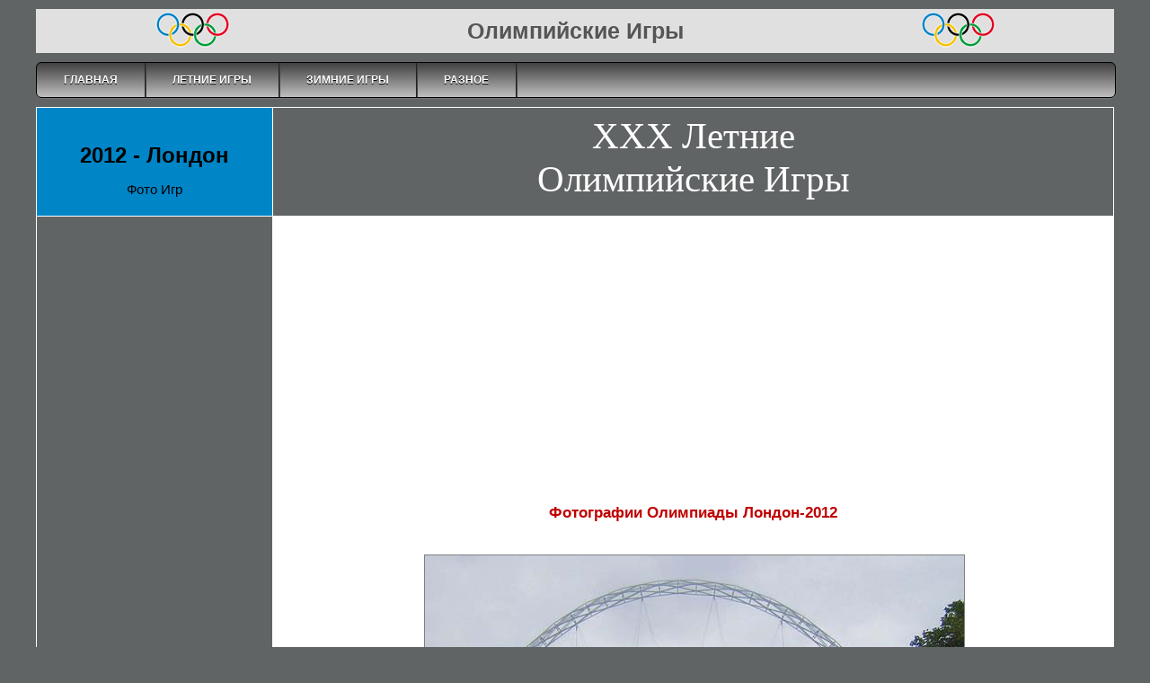

--- FILE ---
content_type: text/html
request_url: http://olimp.kcbux.ru/2012_London/london_foto.php
body_size: 22235
content:
<!DOCTYPE html>
<html>
<head>
<title>Фото 2012 - Лондон Олимпийские Игры</title>
<meta charset="UTF-8">
<meta name="viewport" content="width=device-width, initial-scale=1.0">

<meta name="keywords" content="олимп, игра, Лондон, ">
<meta name="description" content="Олимпийские Игры 2012 - Лондон. Фото">

<link rel="shortcut icon" href="http://olimp.kcbux.ru/favicon.ico" type="image/x-icon"/>
<link href="../style_olimp.css" rel="stylesheet" type="text/css">
<script src="http://code.jquery.com/jquery-latest.js"></script> <!-- подключаем последнюю версию jQuery -->
<script src="../script-01.js"></script>


</head>


<body>
<!-- Rating@Mail.ru counter -->
<script>var _tmr = window._tmr || (window._tmr = []);_tmr.push({id: "2938664", type: "pageView", start: (new Date()).getTime()});(function (d, w, id) {if (d.getElementById(id)) return; var ts = d.createElement("script"); ts.type = "text/javascript"; ts.async = true; ts.id = id; ts.src = (d.location.protocol == "https:" ? "https:" : "http:") + "//top-fwz1.mail.ru/js/code.js"; var f = function () {var s = d.getElementsByTagName("script")[0]; s.parentNode.insertBefore(ts, s);}; if (w.opera == "[object Opera]") { d.addEventListener("DOMContentLoaded", f, false); } else { f(); } })(document, window, "topmailru-code");</script>
<!-- //Rating@Mail.ru counter -->

<!-- Yandex.Metrika counter -->
<script>(function (d, w, c) {(w[c] = w[c] || []).push(function() {try { w.yaCounter51125744 = new Ya.Metrika2({ id:51125744, clickmap:true, trackLinks:true, accurateTrackBounce:true }); } catch(e) { } }); var n = d.getElementsByTagName("script")[0], s = d.createElement("script"), f = function () { n.parentNode.insertBefore(s, n); }; s.type = "text/javascript"; s.async = true; s.src = "https://mc.yandex.ru/metrika/tag.js"; if (w.opera == "[object Opera]") {d.addEventListener("DOMContentLoaded", f, false); } else { f(); } })(document, window, "yandex_metrika_callbacks2");</script><noscript><div><img src="https://mc.yandex.ru/watch/51125744" style="position:absolute; left:-9999px;" alt="" /></div></noscript>
<!-- /Yandex.Metrika counter -->

<div class="container">

    <!-- Шапка-меню начало -->
    <!-- <meta charset="UTF-8"> -->
<!-- <title>Меню Олимпийских Игр</title> -->
<link href="/style_olimp.css" rel="stylesheet" type="text/css">
<link href="/meny_olimp.css" rel="stylesheet" type="text/css">


<!-- Шапка начало -->
<div class="shapka__wrapper">
    <div><img src="/image/logo_Olympic-85.png" alt="Олимпийские Игры"></div>
    <div class="shapka__zag">Олимпийские Игры</div>
    <div><img src="/image/logo_Olympic-85.png" alt="Олимпийские Игры"></div>
</div>
<!-- Шапка конец -->

<!-- Меню начало -->
<div id="dscontent">
    <ul id="dsvblack">
        <li><a href="/index.php">Главная</a>
            <ul>
                <li>
                    <a href="/index.php">Символика Игр</a>
                </li>
                <li>
                    <a href="/istori.php">История Игр</a>
                </li>
            </ul>
        </li>

        <!-- Летние Игры -->
        <li>
            <a href="/leto.php" target=_blank>Летние Игры</a>
            <ul>
                <li>
                    <a href="#">История &nbsp;Летних Игр</a>
                    <ul>
                        <li><a href="/leto.php">Где проводились</a></li>
                        <li><a href="/leto_vid.php">Виды спорта</a></li>
                        <li><a href="/leto-talisman.php">Талисманы ОИ</a></li>
                    </ul>
                </li>

                <li><a href="/1896_Afiny/afiny_istor.php">1896 - Афины &nbsp;&nbsp;&nbsp;I - ОИ</a></li>
                <li><a href="/1964_Tokio/1964-Tokio.php">1964 - Токио</a></li>

                <li>
                    <a href="#">2004 - Афины</a>
                    <ul>
                        <li><a href="/2004_Afiny/afiny_istor.php">История Игр</a></li>
                        <li><a href="/2004_Afiny/afiny_zachet.php">Медальный зачет</a></li>
                        <li><a href="/2004_Afiny/afiny_foto.php">Фото</a></li>
                    </ul>
                </li>

                <li>
                    <a href="#">2008 - Пекин</a>
                    <ul>
                        <li><a href="/2008_Pekin/pekin_istor.php">История Игр</a></li>
                        <li><a href="/2008_Pekin/pekin_zachet.php">Медальный зачет</a></li>
                        <li><a href="/2008_Pekin/pekin_foto.php">Фото</a></li>
                    </ul>
                </li>

                <li>
                    <a href="#">2012 - Лондон</a>
                    <ul>
                        <li><a href="/2012_London/london_istor.php">История Игр</a></li>
                        <li><a href="/2012_London/london_zachet.php">Медальный зачет</a></li>
                        <li><a href="#">Фото все&nbsp; >>></a>

                            <ul>
                                <li><a href="/2012_London/london_foto.php">Фото Лондон 2012</a></li>
                                <li><a href="/2012_London/image/medaly/medal-2012.php">Медали</a></li>
                                <li><a href="/2012_London/image/Open/open.php">Открытие Игр</a></li>
                                <li><a href="/2012_London/image/Sportsmen/Sportsmen.php">Фото спортсменов</a></li>
                            </ul>
                        </li>
                    </ul>
                </li>

                <li>
                    <a href="#">2016 - Рио-де-Жанейро</a>
                    <ul>
                        <li><a href="/2016_Rio/rio_istor.php">История Игр</a></li>
                        <li><a href="/2016_Rio/rio_zachet.php">Медальный зачет</a></li>
                        <li><a href="/2016_Rio/rio_pic.php">Пиктограммы 2016</a></li>
                        <li><a href="/2016_Rio/rio_talisman.php">Талисман и Факел</a></li>
                        <li><a href="/2016_Rio/rio_medal.php">Медали 2016</a></li>
                        <li><a href="/2016_Rio/rio_moneta.php">Монеты Рио-2016</a></li>

                    </ul>
                </li>

                <li>
                    <a href="#">2020 - Токио</a>
                    <ul>
                        <li><a href="/2020_Tokio/tokio_istor.php">История Игр</a></li>
                        <li><a href="/2020_Tokio/tokio_talisman.php">Талисман Токио-2020</a></li>
                        <li><a href="/2020_Tokio/tokio_fakel.php">Факел Токио-2020</a></li>
                        <li><a href="/2020_Tokio/tokio_pic.php">Пиктограммы</a></li>
                        <li><a href="/2020_Tokio/tokio_medal.php">Медали 2020</a></li>
                        <li><a href="/2020_Tokio/tokio_zachet.php">Медальный зачет</a></li>
                        <li><a href="/2020_Tokio/tokio_zachet-para.php">Паралимпийские Игры</a></li>
                    </ul>
                </li>
                <li>
                  <a href="#">2024 - Париж</a>
                    <ul>
                        <li><a href="/2024_Paris/paris_istor.php">История Игр</a></li>
                        <li><a href="/2024_Paris/paris_russia.php">Россия ОИ-204</a></li>
                        <li><a href="/2024_Paris/paris_medal.php">Медали 2024</a></li>
                        <li><a href="/2024_Paris/paris_pic.php">Пиктограммы</a></li>
                        <li><a href="/2024_Paris/paris_zachet.php">Медальный зачет</a></li>
                    </ul>
                </li>
            </ul>
        </li>


        <!-- Зимние ОИ -->
        <li>
            <a href="/zima.php">Зимние Игры</a>
            <ul>
                <li>
                    <a href="#">История &nbsp;Зимних Игр</a>
                    <ul>
                        <li><a href="/zima.php">Где проводились</a></li>
                        <li><a href="/zima_vid.php">Виды спорта</a></li>
                        <li><a href="/vid_sport/vid_zima/Vid_sport-zima.php">История видов</a></li>
                        <li><a href="/zima-talisman.php">Талисманы ОИ</a></li>
                    </ul>
                </li>
                <li>
                    <a href="#"> 2002 - Солт-Лейк-Сити</a>
                    <ul>
                        <li><a href="/2002_Sol/sol_istor.php">История Игр</a></li>
                        <li><a href="/2002_Sol/sol_zachet.php">Медальный зачет</a></li>
                        <li><a href="/2002_Sol/sol_foto.php">Фото</a></li>
                    </ul>
                </li>

                <li>
                    <a href="#">2006 - Турин</a>
                    <ul>
                        <li><a href="/2006_Turin/turin_istor.php">История Игр</a></li>
                        <li><a href="/2006_Turin/turin_zachet.php">Медальный зачет</a></li>
                        <li><a href="#">Фото все&nbsp; >>></a>

                            <ul>
                                <li><a href="/2006_Turin/turin_foto.php">Медали &nbsp;России</a></li>
                                <li><a href="/2006_Turin/turin_foto-2.php">Спортсмены &nbsp;России</a></li>
                            </ul>
                        </li>
                    </ul>
                </li>

                <li>
                    <a href="#">2010 - Ванкувер</a>
                    <ul>
                        <li><a href="/2010_Vankuver/vankuver_istor.php">История Игр</a></li>
                        <li><a href="/2010_Vankuver/vankuver_zachet.php">Медальный зачет</a></li>
                        <li><a href="#">Фото все&nbsp; >>></a>

                            <ul>
                                <li><a href="/2010_Vankuver/vankuver_foto.php">Фото Ванкувер</a></li>
                                <li><a href="/2010_Vankuver/vankuver_foto-medal.php">Медали - Ванкувер</a></li>
                                <li><a href="/2010_Vankuver/vankuver_foto-russa.php">Медали - России</a></li>
                                <li><a href="/2010_Vankuver/vankuver_foto-otkryty.php">Открытие Игр</a></li>
                                <li><a href="/2010_Vankuver/vankuver_foto-spotmen.php">Спортсмены</a></li>
                                <li><a href="/2010_Vankuver/vankuver_foto-boly.php">Болельщики</a></li>
                                <li><a href="/2010_Vankuver/vankuver_foto-figura.php">Фигуристы</a></li>
                                <li><a href="/2010_Vankuver/vankuver_foto-xokk.php">Хоккеисты</a></li>
                            </ul>
                        </li>
                    </ul>
                </li>

                <li>
                    <a href="#">2014 - Сочи</a>
                    <ul>
                        <li><a href="/2014_Sochi/sochi_istor.php">История Игр</a></li>
                        <li><a href="/2014_Sochi/sochi_bilet.php">Цена билета</a></li>
                        <li><a href="/2014_Sochi/sochi_zachet.php">Медальный зачет</a></li>
                        <li><a href="#">Фото все&nbsp; >>></a>

                            <ul>
                                <li><a href="/2014_Sochi/sochi_foto-talisman.php">Фото Талисман</a></li>
                                <li><a href="/2014_Sochi/sochi_foto-mani.php">Монеты</a></li>
                                <li><a href="/2014_Sochi/sochi_foto-marka.php">Марки</a></li>
                                <li><a href="/2014_Sochi/sochi_foto-clok.php">Часы OMEGA</a></li>
                                <li><a href="/2014_Sochi/sochi_foto-medaly.php">Медали</a></li>
                                <li><a href="/2014_Sochi/sochi_foto-xram.php">Храм</a></li>
                                <li><a href="/2014_Sochi/sochi_foto-pict.php">Пиктограммы</a></li>
                                <li><a href="/2014_Sochi/sochi_sportsmen-foto.php">Спортсмены</a></li>
                                <li><a href="/2014_Sochi/sochi_bolelo-foto.php">Болельщики</a></li>
                                <li><a href="/2014_Sochi/sochi_foto-otkritie.php">Открытие Игр</a></li>
                                <li><a href="/2014_Sochi/sochi_foto-zakritie.php">Закрытие Игр</a></li>

                            </ul>
                        </li>
                    </ul>
                </li>

                <li>
                    <a href="#">2018 - Пхёнчхан</a>
                    <ul>
                        <li><a href="/2018_Penchan/penchanl_istor.php">История Игр</a></li>
                        <li><a href="/2018_Penchan/penchanl_zachet.php">Медальный зачет</a></li>
                        <li><a href="#">Фото все&nbsp; >>></a>

                            <ul>
                                <li><a href="/2018_Penchan/penchanl_foto-moneta.php">Монеты</a></li>
                                <li><a href="/2018_Penchan/penchanl_foto-open.php">Открытие Игр</a></li>
                                <li><a href="/2018_Penchan/penchanl_foto-sportsmen.php">Спортсмены</a></li>
                                <li><a href="/2018_Penchan/penchanl_foto-close.php">Закрытие ОИ</a></li>
                            </ul>
                        </li>
                    </ul>
                </li>

                <li>
                    <a href="#">2022 - Пекин</a>
                    <ul>
                        <li><a href="/2022_Pekin/pekin_istor.php">История Игр</a></li>
                        <li><a href="/2022_Pekin/pekin_foto-open.php">Открытие Игр</a></li>
                        <li><a href="/2022_Pekin/pikin_zachet.php">Медальный зачет</a></li>
                    </ul>
                </li>

            </ul>
        </li>

        <li>
            <a href="#" style="cursor: default">Разное</a>
            <ul>
                <li><a href="/Raznoe/Olimp/olimp-01.php">Олимп</a></li>
                <li><a href="/Raznoe/gto/gto.php">ГТО</a></li>
                <li><a href="/Raznoe/Jnarmiy/arm-000.php">ЮнАрмия</a></li>
                <li><a href="/Raznoe/FIFA/02-fifa.php">Мячи ЧМ - футбол</a></li>
                <li><a href="/Raznoe/2013/2013-hm.php">2013</a>
                    <ul>
                        <li><a href="/Raznoe/2013/2013-hm.php">ЧМ-2013 л/атлетика</a></li>
                    </ul>
                </li>
                <li><a href="/Raznoe/2018/03-hm-2018.php">2018</a>
                    <ul>
                        <li><a href="/Raznoe/2018/03-hm-2018.php">ЧМ-2018 по футболу</a></li>

                    </ul>
                </li>
                <li><a href="/mapp.php">Карта сайта</a></li>
                <li><a href="/partner.php">Партнерам</a></li>
            </ul>
        </li>
    </ul>
</div>
<!-- Меню конец -->    <!-- Шапка-меню конец -->


<table id=tab1>
<tr class="tcenter" style="height:121px;">
    <td style="width:22%; background-color:#0085c7;"><br>
        <h1>2012 - Лондон</h1>Фото Игр
    </td>
    <td class=td_m>ХХX Летние <br>Олимпийские Игры</td>
</tr>                                   
                                   
<tr>
<!-- Левая колонка -->
<td>
<div style="max-width:230px;">&nbsp;</div> <!-- Поле для РСЯ -->    
<!-- Яндекс.Директ -->
<div id="yadebar">
                        <!-- AdSense-kcbux-vert-001 -->
                        <!-- AdSense-kcbux-vert-001 -->
<div class="reklama">
<script async src="https://pagead2.googlesyndication.com/pagead/js/adsbygoogle.js?client=ca-pub-8910648957631956"
     crossorigin="anonymous"></script>
<ins class="adsbygoogle"
     style="display:block"
     data-ad-client="ca-pub-8910648957631956"
     data-ad-slot="5079305201"
     data-ad-format="auto"
     data-full-width-responsive="true"></ins>
<script>
     (adsbygoogle = window.adsbygoogle || []).push({});
</script>
</div></div>              
</td>                          
<!-- Левая колонка конец-->


<!-- Средняя колонка -->
<td style="background-color:#ffffff;">
<!-- AdSense-kcbux-staty-001 -->
<script async src="//pagead2.googlesyndication.com/pagead/js/adsbygoogle.js"></script><ins class="adsbygoogle" style="display:block; text-align:center;" data-ad-layout="in-article" data-ad-format="fluid" data-ad-client="ca-pub-8910648957631956" data-ad-slot="9552068533"></ins><script>(adsbygoogle = window.adsbygoogle || []).push({});</script>
<br><br>

<!-- Галерея -->
<div class="blok-img600 tcenter">
<div class=zag13r>Фотографии Олимпиады Лондон-2012</div>

<br>
<img src="image/Stadium_1.jpg"><br>Стадион "Уэмбли" 
<img src="image/Stadium_2.jpg"><br>Проект стадиона "Олимпийский" для летней Олимпиады 2012 года.<br>Олимпийская арена разместится в районе Стратфорд на востоке британской столицы.
<img src="image/london_1.jpg"><br>Лондон - столица Игр-2012.
<img src="image/london_2.jpg"><br>Лондон - столица Игр-2012.
<br><br>
<div class="blok-img400">
<img src="image/london_znak_02.jpg"><br>Олимпийский значок <br>с изображением Церкви "Святой Марии"
</div>
<p></p>
<img src="image/moneta.jpg"><br>Британцы выпустили монету к Играм в Лондоне-2012.

<img src="image/chasy-001.png"><br>28 июля 2011 года, ровно за год до начала Олимпийских Игр, <br>в Лондоне на Трафальгарской площади были запущены часы, <br>отсчитывающие время до начала Игр. 
<p class="tleft">Эти часы спроектировала, собрала и установила известная швейцарская часовая компания Omega, выступающая официальным хронометристом на предстоящих летних Олимпийских Играх 2012 года.</p>
<img src="image/London_2012_train.jpg"><br>Вагоны метро
<img src="image/velodrom-01.jpg"><br>Велодром
<img src="image/bosco.jpg"><br>

<b>Bosco di Ciliegi</b>
<div class="tjus" style="margin:auto">(произносится Боско ди Чильеджи, в переводе с итальянского «Черешневый лес») <br>— российская группа компаний, главный акционер московского ГУМа и владелец сети магазинов, продающих одежду и предметы роскоши.
<br>Компания является генеральным партнёром Олимпийской команды России и официальным поставщиком экипировки на Олимпийских Играх, в том числе <br>в Солт Лейк Сити (2002 год), Афинах (2004 год), Турине (2006 год), Пекине (2008 год), Ванкувере (2010 год) Лондоне (2012 год) и Сочи (2014 год).
</div>

</div>

<!-- AdSense-kcbux-staty-001 -->
<script async src="//pagead2.googlesyndication.com/pagead/js/adsbygoogle.js"></script><ins class="adsbygoogle" style="display:block; text-align:center;" data-ad-layout="in-article" data-ad-format="fluid" data-ad-client="ca-pub-8910648957631956" data-ad-slot="9552068533"></ins><script>(adsbygoogle = window.adsbygoogle || []).push({});</script>

<p>&nbsp;</p>
<!-- Смотреть -->
<!-- Смотреть 2012-Лондон -->
<div class="zwet2 tleft" style="background:#ffffca;">
<hr>
<h2 style="padding-left:20px;">Смотреть:</h2>
<blockquote>
        <ul>
        <li><a href="/2012_London/london_istor.php" target=_blank>История ОИ Лондон-2012</a> >>>    
        <li><a href="/2012_London/london_zachet.php" title="Медальный зачет ОИ Лондон-2012">Медальный зачет ОИ Лондон-2012</a> >>>
        <li><a href="/2012_London/london_foto.php" title="Фото ОИ-2012">Фото Лондон 2012</a> >>> 
        <li><a href="/2012_London/image/Open/open.php" title="Фото ОИ-2012">Открытие ОИ Лондон 2012</a> >>> 
        <li><a href="/2012_London/image/medaly/medal-2012.php" title="Медали ОИ-2012">Медали ОИ Лондон-2012</a> >>> 
        <li><a href="/2012_London/image/Sportsmen/Sportsmen.php" title="Спортсмены  Лондон-2012">Фото спортсменов ОИ Лондон-2012</a> >>>
        <br><br></li>
        <li><a href="/leto.php" target=_blank title="Летние ОИ">Где проводились Летние Олимпийские Игры</a> >>>
    </li></ul></blockquote>
<hr>
</div><!-- Смотреть конец-->

<p>&nbsp;</p>
<p class="tcenter"><img src="../image/flag_olimp_002.png"></p>

</td>
<!-- Средняя колонка конец -->
</tr>
</table>

</div>

</body>
</html>

--- FILE ---
content_type: text/html; charset=utf-8
request_url: https://www.google.com/recaptcha/api2/aframe
body_size: 268
content:
<!DOCTYPE HTML><html><head><meta http-equiv="content-type" content="text/html; charset=UTF-8"></head><body><script nonce="X7JkmoKKorfqZyVxG51SqQ">/** Anti-fraud and anti-abuse applications only. See google.com/recaptcha */ try{var clients={'sodar':'https://pagead2.googlesyndication.com/pagead/sodar?'};window.addEventListener("message",function(a){try{if(a.source===window.parent){var b=JSON.parse(a.data);var c=clients[b['id']];if(c){var d=document.createElement('img');d.src=c+b['params']+'&rc='+(localStorage.getItem("rc::a")?sessionStorage.getItem("rc::b"):"");window.document.body.appendChild(d);sessionStorage.setItem("rc::e",parseInt(sessionStorage.getItem("rc::e")||0)+1);localStorage.setItem("rc::h",'1769425042260');}}}catch(b){}});window.parent.postMessage("_grecaptcha_ready", "*");}catch(b){}</script></body></html>

--- FILE ---
content_type: text/css
request_url: http://olimp.kcbux.ru/style_olimp.css
body_size: 15290
content:
body {
  color: #000000;
  background-color: #606465;
  margin: 0;
  font-family: Verdana, Arial Cyr, sans-serif;
  font-size: 11pt;

  scrollbar-arrow-color: #5b5f60;
  scrollbar-base-color: #5b5f60;
  scrollbar-face-color: #5b5f60;
  scrollbar-highlight-color: #d7d7d7;
  scrollbar-shadow-color: #d7d7d7;
  scrollbar-3dlight-color: #5b5f60;
  scrollbar-track-color: #d7d7d7;
  scrollbar-darkshadow-color: #5b5f60;
}
.container {
  margin: 0 auto;
  width: 100%;
  min-width: 540px;
  max-width: 1200px;
  padding: 10px 20px;
}
img {
    border: 0;
  }
a img,
.bord-none img,
img.bord-none img {
    border: none;
}

.img100 img {
  width: 100%;
}

/*#content {
  margin: 10px 20px 10px 20px;
}*/
.container-shap {
	margin: 0 auto;	
	width: 100%;
    /*min-width: 550px;*/
	/*max-width: 1200px;*/
	/*padding: 10px 20px;*/
	/*background: #606465;*/
}
.shapka__wrapper {
    margin: 0 auto;
    display: flex;
    justify-content: space-around;
    /*space-around равномерно; space-between по краям; center; flex-start (по умолчанию) к началу;  */
    align-items: center;
    background-color:#e0e0e0;
    padding: 3px 0px;
}
.shapka__zag {
    color: #555555; 
    font-size: 25px; 
    font-weight:700;
    text-align: center;
    /*margin-top: 3px;*/
}

h1 {
  color: #000000;
  font-size: 18pt;
  font-family: Verdana, Arial Cyr, sans-serif;
}
h2 {
  color: #000000;
  font-size: 13pt;
  font-family: Verdana, Arial Cyr, sans-serif;
}
h3 {
  color: #000040;
  font-size: 12pt;
  font-family: Verdana, Arial Cyr, sans-serif;
}

.nonobr {
    white-space:nowrap;
}

/* таблицы */

#tab1 {
  margin: 0 auto;
  width: 100%;
  padding: 0px;
  border-spacing: 1px;
  border-collapse: collapse;
  border: 1px solid #ffffff;
}
#tab1 td {
  padding: 7px;
  border-collapse: collapse;
  border: 1px solid #ffffff;
  border-color: #ffffff;
  vertical-align: top;
}

#tab1 table.tab {
    margin: 0 auto;
    padding: 0px;
    border-spacing: 0px;
    border-collapse: collapse;
    border: 1px solid #808080;
  }

#tab1 table.tab td {
    padding: 2px;
    border-collapse: collapse;
    border: 1px solid #808080;
    border-color: #808080;
    vertical-align: top;
    font-size: 10pt;
  }

#tab2, #tab1 table.tab22 {
  margin: 0px;
  padding: 0px;
  border-spacing: 1px;
  border-collapse: collapse;
  border: 1px solid #c0c0c0;
}
#tab2 td, #tab1 table.tab22 td {
  padding: 7px;
  border-collapse: collapse;
  border: 1px solid #c0c0c0;
  border-color: #c0c0c0;
  vertical-align: top;
}

#tab2 th, #tab1 table.tab22 th {
  padding: 7px;
  border-collapse: collapse;
  border: 1px solid #c0c0c0;
  border-color: #c0c0c0;
  vertical-align: top;
}

#tab3,
#tab33 {
  margin: 0px;
  padding: 0px;
  border-spacing: 1px;
  border-collapse: collapse;
  border: 1px solid #808080;
}
#tab3 td,
#tab33 td  {
  padding: 2px;
  border-collapse: collapse;
  border: 1px solid #808080;
  border-color: #808080;
  vertical-align: top;
  font-size: 10pt;
}
#tab3.pic td {
  padding: 2px;
  border-collapse: collapse;
  border: 1px solid #808080;
  border-color: #808080;
  vertical-align: top;
  font-size: 14pt;
  color: #9f8562;
}

#tab3.t7 td {
  padding: 7px;
  border-collapse: collapse;
  border: 1px solid #808080;
  border-color: #808080;
  vertical-align: top;
  font-size: 10pt;
}

#tab3 td A:link {
  color: #005cb9;
  text-decoration: none;
}
#tab3 td A:visited {
  color: #005cb9;
  text-decoration: none;
  cursor: hand;
}
#tab3 td A:active {
  color: #005cb9;
  text-decoration: none;
}
#tab3 td A:hover {
  color: #ca0000;
  text-decoration: underline;
}

#tab4 {
  margin: 0px;
  padding: 0px;
  border-spacing: 1px;
  border-collapse: collapse;
  /*border: 1px solid #808080;
  border-color: #808080;*/
}
#tab4 td {
  padding: 5px;
  border-collapse: collapse;
  border: 1px solid #808080;
  border-color: #808080;
  vertical-align: top;
  font-size: 13pt;
  font-weight: bolder;
}

#tab5-bord-red {
  margin: 0px;
  padding: 0px;
  border-spacing: 5px;
  border-collapse: collapse;
  border: 5px double #e10000;
}
#tab5-bord-red td {
  margin: 0px;
  padding: 10px;
  border-collapse: collapse;
  border: 5px double #e10000;
  font-size: 10pt;
}

#mapp {
  margin-left: 20px;
}
#mapp A:link {
  color: #004080;
  text-decoration: none;
}
#mapp A:visited {
  color: #004080;
  text-decoration: none;
  cursor: hand;
}
#mapp A:active {
  color: #004080;
  text-decoration: none;
}
#mapp A:hover {
  color: #d20000;
  text-decoration: none;
}

#mapp li {
  color: #a40000;
}

#zp {
  font-family: Verdana, Arial Cyr, sans-serif;
  font-style: italic;
  font-size: 24pt;
  color: #898b8a;
}
#zpp {
  font-family: Verdana, Arial Cyr, sans-serif;
  font-style: italic;
  font-size: 24pt;
  color: #dbdddc;
}
#zpt {
  font-family: Verdana, Arial Cyr, sans-serif;
  font-style: italic;
  font-size: 24pt;
  color: #000000;
}

table.table8 {
  font-size: 8pt;
  font-family: Verdana, Arial Cyr, Times New Roman, sans-serif;
}

table.table12 {
  font-size: 12pt;
  font-family: Verdana, Arial Cyr, Times New Roman, sans-serif;
}
table.table22 {
  font-size: 10pt;
  font-weight: bold;
  color: #6c6c6c;
  background-color: #ffffff;
  font-family: Verdana, Arial Cyr, Times New Roman, sans-serif;
}
table.table13 {
  font-size: 13pt;
  font-family: Arial Cyr, Times New Roman, Verdana, sans-serif;
}
table.table_m {
  font-size: 31pt;
  color: #ffffff;
  font-family: Verdana, Arial Cyr, Times New Roman, sans-serif;
}

#table_fram {
  background-color: #808080;
  width: 100%;
  font-family: Verdana, Arial Cyr, Times New Roman, sans-serif;
}
#table_foto {
  background-color: #808080;
  color: #ffffff;
  font-family: Verdana, Arial Cyr, Times New Roman, sans-serif;
}

td.td10 {
  font-size: 10pt;
  color: #ffffff;
  font-family: Verdana, Arial Cyr, Times New Roman, sans-serif;
}
td.td_m {
  font-size: 31pt;
  color: #ffffff;
  font-family: Verdana, Arial Cyr, Times New Roman, sans-serif;
}
td.td_m2 {
  font-size: 18pt;
  color: #ffffff;
  font-style: italic;
  font-family: Verdana, Arial Cyr, Times New Roman, sans-serif;
}
td.td_m3 {
  font-size: 20pt;
  color: #ffffff;
  font-family: Verdana, Arial Cyr, Times New Roman, sans-serif;
}
td.zag10b {
  color: #b70000;
  font-size: 10pt;
  font-style: normal;
  font-weight: bold;
  font-family: Verdana, Arial Cyr, sans-serif;
}

hr.hr1 {
  height: 1px;
  background-color: #6c6c6c;
  color: #6c6c6c;
  width: 100%;
  border: 0;
}
hr.hr2 {
  height: 1px;
  color: #6c6c6c;
  width: 60%;
}
hr.hr3 {
  height: 1px;
  color: #d6d6d6;
  width: 100%;
}
hr.hr4 {
  height: 1px;
  color: #d6d6d6;
  width: 60%;
}
hr.hr5 {
    border: none;  
  height: 1px;
  color: #df0024;
  background-color:#df0024;
  width: 100%;
}
hr.hr6 {
  height: 1px;
  color: #c00000;
  width: 60%;
}

span.cimv {
  font-size: 8pt;
  font-family: Wingdings;
  color: #c00000;
}
span.cimv2 {
  font-size: 10pt;
  font-weight: bold;
  font-family: Wingdings;
  color: #c00000;
}
span.cimv3 {
  font-size: 12pt;
  font-family: Wingdings;
  color: #c00000;
}
span.cimv4 {
  font-size: 16pt;
  font-family: Wingdings;
  color: #c00000;
}
span.cimv4b {
  font-size: 14pt;
  font-family: Wingdings;
  color: #000000;
}

span.zag11 {
  color: #d40000;
  font-size: 11pt;
  font-weight: bold;
}

.zag_txt-red {
  color: #950000;
  font-size: 11pt;
  font-style: italic;
  font-weight: bold;
}

.zag10j {
  color: #f4c300;
  font-size: 10pt;
  font-style: normal;
}
.zag10 {
  color: #c00000;
  font-size: 10pt;
  font-style: normal;
}
.zag14c,
h2.zag14r {
  color: #c00000;
  font-size: 14pt;
}

.zag13r {
  color: #c00000;
  font-size: 13pt;
  font-weight: bold;
}
.zag14 {
  font-size: 14pt;
  font-weight: bold;
}

.zag_ha24 {
  color: #a6a6a6;
  font-size: 24pt;
  font-style: italic;
  font-family: Verdana, Arial Cyr, sans-serif;
}

.txt10 {
  color: #6c6c6c;
  font-size: 10pt;
  font-family: Verdana, Arial Cyr, sans-serif;
}

div.zag13 {
  color: #6c6c6c;
  font-size: 13pt;
  font-weight: bold;
}
div.zag14c {
  color: #df0000;
  font-size: 14pt;
}
div.zag14b {
  color: #6c6c6c;
  font-size: 18pt;
  font-weight: bold;
}
div.zag20 {
  color: #6c6c6c;
  font-size: 20pt;
}
div.zag_prim {
  color: #df0000;
  font-size: 10pt;
  font-style: italic;
  font-weight: bold;
}
div.meny_p {
  color: #e2e2e2;
}
div.meny_a {
  color: #ffffff;
}

#li1 {
  list-style-type: disc;
  color: #df0000;
}

.scroll {
  overflow: auto;
  padding-right: 12px;
  padding-left: 8px;
  border: 1px #808080 solid;
  background-color: #ffffff;
}

a:link {
  color: #ffffff;
  text-decoration: none;
}
a:visited {
  color: #ffffff;
  text-decoration: none;
  cursor: hand;
}
a:active {
  color: #ffffff;
  text-decoration: none;
}
a:hover {
  color: #f4c300;
  text-decoration: none;
}

a.zum,
.zum a:link,
.zum a:hover {
  cursor: url(http://olimp.kcbux.ru/image/lupa.cur), auto;
}

#zwet a:link, 
.zwet2 a:link {
  color: #005cb9;
  text-decoration: none;
}
#zwet a:visited, .zwet2 a:visited {
  color: #005cb9;
  text-decoration: none;
  cursor: hand;
}
#zwet a:active, .zwet2 a:active {
  color: #005cb9;
  text-decoration: none;
}
#zwet a:hover, .zwet2 a:hover {
  color: #ca0000;
  text-decoration: none;
}

.ssilkablok {
  font-size: 11pt;
  background-color: #606465;
  text-align: center;
  padding: 5px;
  margin-left: 100px;
  margin-right: 100px;
}
.oi::after  { 
    content: "__";
    background-image: url("/Raznoe/sport/olimp-1.png");
    background-repeat: no-repeat;
    color: #E6E6FA;
    background-color: #E6E6FA;
    margin-left:5px;
    font-size: 16px;
    }

p.top::before {
    content: "\f062  "; /*иконки перед */
    font-family: 'FontAwesome';
  }
  p.top::after {
    content: " \f062"; /*иконки после  */
    font-family: 'FontAwesome';
  }
  p.top {text-align: center;
    color:#0054a8;  
}
 
.red {
  color: #ca0000;
}
.ser {
  color: #606465;
}
.blu {
    color: #0054a8;
}

.green {
    color: #009966;
}
.bord-blu {
    border: solid 1px #0054a8;
  }
.bord {
  border: solid 1px #808080;
}
.bord-red {
  border: solid 1px #ff0000;
  padding: 10px;
}
.bord-ser,
.bord-10 {
  border: solid 1px #c0c0c0;
  padding: 10px;
}
.bord-ser2 {
  border: solid 1px #e4e4e4;
  padding: 0px;
}

.r1 {
  border: 1px #dbdbdb solid;
}
.r1m {
  border: 5px #fecbc8 solid;
  width: 280;
}
.r2 {
  border: 3px #dbdbdb double;
}
.r3 {
  border: 1px dashed #6c6c6c;
  overflow: auto;
}
.tjus {
  text-align: justify;
}
.tcenter {
  text-align: center;
}
.tright {
    text-align: right;
  }
.tleft {
    text-align: left;
  } 
.blokcenter {
  margin: 0 auto;
  width: 100%;
  /*text-align: center;*/
}

.fram-medal {
  width: 710px;
  height: 200px;
  margin: 0;
}

.bg1 {
  padding: 5px;
  background: #ffffcc;
}
.bg2 {
  padding: 5px;
  background: #fdd6d6;
}
.marka5p {
  padding: 5px;
  background: #3f3f3f;
}
.marka7p {
  padding: 7px;
  background: #000000;
}
.blok-img400 div.marka7p img {
    margin-top: 0px;
  }

/* ГТО - тесты*/
.rama {
  border: 1px solid #808080;
  background-color: #ffffd2;
  color: #606465;
  font-style: italic;
  padding: 10px;
  margin-left: 50px;
  width: 70%;
}
.pic {padding: 7px 3px;}
.pic h2 {padding-left: 70px;}
.pic.pic1 {background:url(/Raznoe/gto/style_tirm/image/pict/01-beg_1-long.png) no-repeat;}
.pic.pic2 {background:url(/Raznoe/gto/style_tirm/image/pict/01-beg_2-kurz.png) no-repeat;}
.pic.pic3 {background:url(/Raznoe/gto/style_tirm/image/pict/01-beg_3-helnok.png) no-repeat;}
.pic.pic4 {background:url(/Raznoe/gto/style_tirm/image/pict/01-beg_4-smeh.png) no-repeat;}
.pic.pic5 {background:url(/Raznoe/gto/style_tirm/image/pict/01-beg_5-skand.png) no-repeat;}
.pic.pic6 {background:url(/Raznoe/gto/style_tirm/image/pict/02-pr_mesto.png) no-repeat;}
.pic.pic7 {background:url(/Raznoe/gto/style_tirm/image/pict/02-pr_razbeg.png) no-repeat;}
.pic.pic8 {background:url(/Raznoe/gto/style_tirm/image/pict/03-pod_leja.png) no-repeat;}
.pic.pic9 {background:url(/Raznoe/gto/style_tirm/image/pict/03-pod_vis.png) no-repeat;}
.pic.pic10 {background:url(/Raznoe/gto/style_tirm/image/pict/04-sgib_lej.png) no-repeat;}
.pic.pic11 {background:url(/Raznoe/gto/style_tirm/image/pict/05-tul_leja.png) no-repeat;}
.pic.pic12 {background:url(/Raznoe/gto/style_tirm/image/pict/06-naklo9n_stoya.png) no-repeat;}
.pic.pic13 {background:url(/Raznoe/gto/style_tirm/image/pict/07-met.png) no-repeat;}
.pic.pic14 {background:url(/Raznoe/gto/style_tirm/image/pict/07-met_zel.png) no-repeat;}
.pic.pic15 {background:url(/Raznoe/gto/style_tirm/image/pict/08-gir.png) no-repeat;}
.pic.pic16 {background:url(/Raznoe/gto/style_tirm/image/pict/09-plav.png) no-repeat;}
.pic.pic17 {background:url(/Raznoe/gto/style_tirm/image/pict/10-lyji.png) no-repeat;}
.pic.pic18 {background:url(/Raznoe/gto/style_tirm/image/pict/11-strel.png) no-repeat;}


/*  Медальный зачет  */
#zachet li b {
  background: #fdf7de url(image/flag/rus_2.png) no-repeat;
  padding: 2px;
  padding-left: 35px;
  color: #b10200;
  font-weight: normal;
}

.hirli li {
  margin-top: 0.4em;
}

#zachet img {
  max-width: 100%;
}
/*#zachet img {width:100%;}  */
.zach-gold img {
  border: 20px inset #fee093;
}
.zach-serebro img {
  border: 20px inset #efefef;
}
.zach-bronz img {
  border: 20px inset #f8bd9d;
}

.blok-img800, .blok-img800 img, .blok-img800-bord, .blok-img800-bord img {
    max-width:800px;
}
.blok-img700, .blok-img700 img, .blok-img700-bord, .blok-img700-bord img {
    max-width:700px;
}
.blok-img600, .blok-img600 img, .blok-img600-bord, .blok-img600-bord img {
    max-width:600px;
}
.blok-img500, .blok-img500 img, .blok-img500-bord, .blok-img500-bord img {
    max-width:500px;
}
.blok-img400, .blok-img400 img {
    max-width:400px;
}
.blok-img300, .blok-img300 img {
    max-width:300px;
}
.blok-img250, .blok-img250 img {
    max-width:250px;
}
.blok-img800, .blok-img700, .blok-img600,  .blok-img500,  .blok-img400, .blok-img300,
.blok-img250,
.blok-img800-bord, .blok-img700-bord, .blok-img600-bord, .blok-img500-bord {
    margin: auto;
}
.blok-img800 img, .blok-img700 img, .blok-img600 img, .blok-img500 img, .blok-img400 img,
.blok-img300 img, .blok-img250 img, 
.blok-img800-bord img, .blok-img700-bord img, .blok-img600-bord img, .blok-img500-bord img {
    width: 100%; 
}
.blok-img800 img, .blok-img700 img, .blok-img600 img, .blok-img500 img, .blok-img400 img,
.blok-img300 img, .blok-img250 img {
    border: solid 1px #808080;
    margin-top: 20px;
}
.blok-img800-bord, .blok-img700-bord,
.blok-img600-bord, .blok-img500-bord {
    border: solid 1px #c0c0c0;
    padding: 10px;
}
.blok-img250.bord-none img,
.blok-img300.bord-none img,
.blok-img400.bord-none img,
.blok-img500.bord-none img,
.blok-img600.bord-none img,
.blok-img700.bord-none img,
.blok-img800.bord-none img {
    border: none;
}
.blok-img800 span, .blok-img700 span, .blok-img600 span,
.blok-img500 span, .blok-img400 span,
.blok-img300 span, .blok-img250 span
{font-size: 12px;}

/*Поделиться*/
#podel {
  font-size: 10pt;
  margin-right: 180px;
}
#podel div {
  margin: -20px -90px 0px 40px;
}

/*Поделиться 8 icon*/
#podelitsy8ik .texpod {
  font-size: 12px;
  padding-right: 225px;
}
#podelitsy8ik .icopod {
  margin-left: 75px;
  margin-top: -20px;
}
.reklama {
  /* display: none; */
  display: block;
}
.nobr {
  white-space: nowrap;
}
.hirli li {
  margin-top: 1em;
}


--- FILE ---
content_type: text/css
request_url: http://olimp.kcbux.ru/meny_olimp.css
body_size: 4480
content:

/* меню */

#dscontent { 
           width: 100%; margin: 10px auto;
z-index: 9999;
           
           }

#dsvblack, #dsvblack ul { 
           margin: 0; padding: 0; list-style: none; 
           }

#dsvblack {
width: 100%;
margin: 10px auto;
border: 1px solid #000000;
background-color: #404040;
background-image: -moz-linear-gradient(#404040, #c0c0c0);
background-image: -webkit-gradient(linear, left top, left bottom, from(#404040), to(#c0c0c0));
background-image: -webkit-linear-gradient(#404040, #c0c0c0);
background-image: -o-linear-gradient(#404040, #c0c0c0);
background-image: -ms-linear-gradient(#404040, #c0c0c0);
background-image: linear-gradient(#404040, #c0c0c0);
-moz-border-radius: 6px;
-webkit-border-radius: 6px;
border-radius: 6px;
-moz-box-shadow: 0 1px 1px #777;
-webkit-box-shadow: 0 1px 1px #777;
box-shadow: 0 1px 1px #777;
}

#dsvblack:before, #dsvblack:after { content: ""; display: table; }
#dsvblack:after { clear: both; }
#dsvblack { zoom: 1; }

#dsvblack li {
float: left;
border-right: 1px solid #222;
-moz-box-shadow: 1px 0 0 #444;
-webkit-box-shadow: 1px 0 0 #444;
box-shadow: 1px 0 0 #444;
position: relative;
}

#dsvblack a {
float: left;
padding: 12px 30px;
color: #ffffff;
text-transform: uppercase;
font: bold 12px Arial, Helvetica;
text-decoration: none;
text-shadow: 0 1px 0 #000;
}

#dsvblack li:hover > a { color: #fafafa; }

*html #dsvblack li a:hover { color: #fafafa; } /* IE6 */

#dsvblack ul {
	margin: 20px 0 0 0;
	_margin: 0; /* IE6 */
	opacity: 0;
	visibility: hidden;
	position: absolute;
	top: 38px;
	left: 0;
	z-index: 9999;
	background: #444;
	background: -moz-linear-gradient(#444, #111);
	background-image: -webkit-gradient(linear, left top, left bottom, from(#444), to(#111));
	background: -webkit-linear-gradient(#444, #111);
	background: -o-linear-gradient(#444, #111);
	background: -ms-linear-gradient(#444, #111);
	background: linear-gradient(#444, #111);
	-moz-box-shadow: 0 -1px rgba(255,255,255,.3);
	-webkit-box-shadow: 0 -1px 0 rgba(255,255,255,.3);
	box-shadow: 0 -1px 0 rgba(255,255,255,.3);
	-moz-border-radius: 3px;
	-webkit-border-radius: 3px;
	border-radius: 3px;
	-webkit-transition: all .2s ease-in-out;
	-moz-transition: all .2s ease-in-out;
	-ms-transition: all .2s ease-in-out;
	-o-transition: all .2s ease-in-out;
	transition: all .2s ease-in-out;
}

#dsvblack li:hover > ul { opacity: 1; visibility: visible; margin: 0; }

#dsvblack ul ul {
	top: 0;
	left: 150px;
	margin: 0 0 0 20px;
	_margin: 0; /* IE6 */
	-moz-box-shadow: -1px 0 0 rgba(255,255,255,.3);
	-webkit-box-shadow: -1px 0 0 rgba(255,255,255,.3);
	box-shadow: -1px 0 0 rgba(255,255,255,.3);
}

#dsvblack ul li {
	float: none;
	display: block;
	border: 0;
	_line-height: 0; /*IE6 only*/
	-moz-box-shadow: 0 1px 0 #111, 0 2px 0 #666;
	-webkit-box-shadow: 0 1px 0 #111, 0 2px 0 #666;
	box-shadow: 0 1px 0 #111, 0 2px 0 #666;
}

#dsvblack ul li:last-child {
	-moz-box-shadow: none;
	-webkit-box-shadow: none;
	box-shadow: none;
}

#dsvblack ul a {
	padding: 10px;
	width: 130px;
	_height: 10px; /* IE6 */
	display: block;
	white-space: nowrap;
	float: none;
	text-transform: none;
}

#dsvblack ul a:hover {
	background-color: #404040;
	background-image: -moz-linear-gradient(#404040,  #ff0000);
	background-image: -webkit-gradient(linear, left top, left bottom, from(#404040), to(#ff0000));
	background-image: -webkit-linear-gradient(#404040, #ff0000);
	background-image: -o-linear-gradient(#404040, #ff0000);
	background-image: -ms-linear-gradient(#404040, #ff0000);
	background-image: linear-gradient(#404040, #ff0000);
}

#dsvblack ul li:first-child > a {
	-moz-border-radius: 3px 3px 0 0;
	-webkit-border-radius: 3px 3px 0 0;
	border-radius: 3px 3px 0 0;
}

#dsvblack ul li:first-child > a:after {
	content: '';
	position: absolute;
	left: 40px;
	top: -6px;
	border-left: 6px solid transparent;
	border-right: 6px solid transparent;
	border-bottom: 6px solid #444;
}

#dsvblack ul ul li:first-child a:after {
	left: -6px;
	top: 50%;
	margin-top: -6px;
	border-left: 0;
	border-bottom: 6px solid transparent;
	border-top: 6px solid transparent;
	border-right: 6px solid #3b3b3b;                  
}

#dsvblack ul li:first-child a:hover:after {
	border-bottom-color: #ff1717;
}

#dsvblack ul ul li:first-child a:hover:after {
	border-right-color: #ff1717;
	border-bottom-color: transparent;
}

#dsvblack ul li:last-child > a {
	-moz-border-radius: 0 0 3px 3px;
	-webkit-border-radius: 0 0 3px 3px;
	border-radius: 0 0 3px 3px;
}





--- FILE ---
content_type: application/javascript
request_url: http://olimp.kcbux.ru/script-01.js
body_size: 1021
content:
//<!-- яндекс директ // -->
$(document).ready(function () {
    //ф-¤ offset возвращает координаты отн-но начала страницы  
    var sidebartop = $('#yadebar').offset().top;
    $(window).scroll(function () {
        if ($(window).scrollTop() > sidebartop) { // ф-¤ scrollTop() возвращает величину вертикального скроллинга 
            $('#yadebar').css({ position: 'fixed', top: '10px', width: '15%' });
        }
        else {
            $('#yadebar').css({ position: 'static', width: '100%' });
        }
    });
})
//<!-- яндекс директ конец  // -->


//<!--  нопка открыть-закрыть  // -->
function outlineToggle(item) {
    if (null == item)
        return false
    if (item.style.display == "none") {
        item.style.display = ""
    }
    else {
        item.style.display = "none"
    }
    return false
}
//<!--  нопка открыть-закрыть  конец // -->
